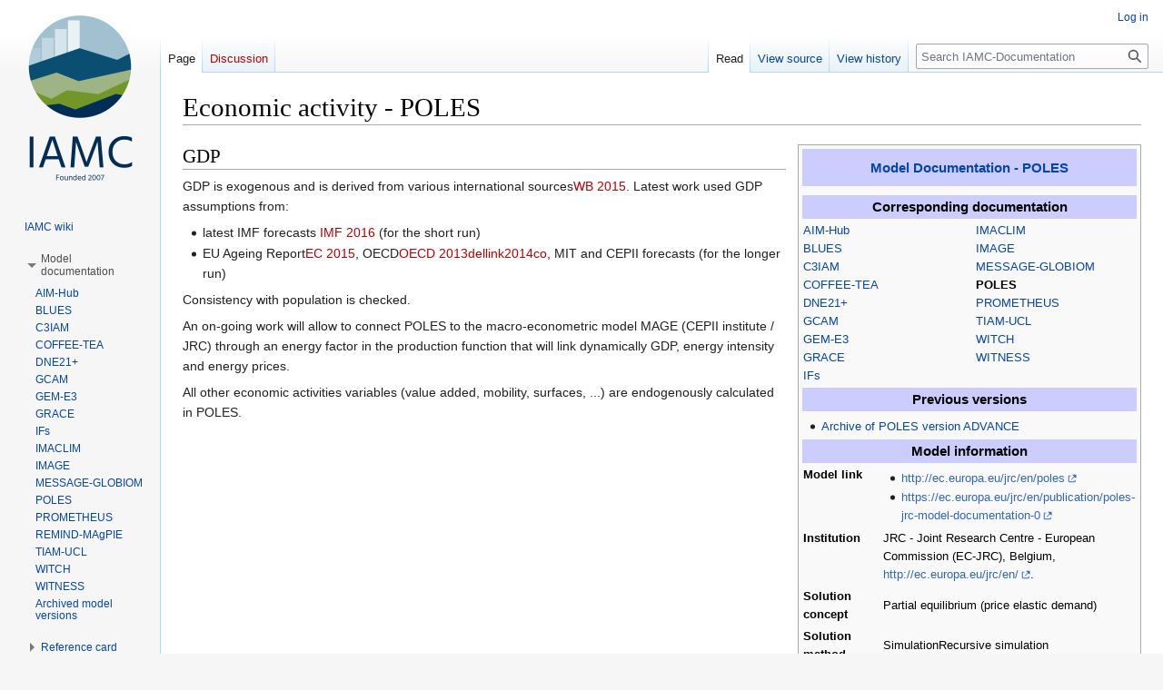

--- FILE ---
content_type: text/html; charset=UTF-8
request_url: https://www.iamcdocumentation.eu/index.php/Economic_activity_-_POLES
body_size: 7759
content:
<!DOCTYPE html>
<html class="client-nojs" lang="en" dir="ltr">
<head>
<meta charset="UTF-8"/>
<title>Economic activity - POLES - IAMC-Documentation</title>
<script>document.documentElement.className="client-js";RLCONF={"wgBreakFrames":false,"wgSeparatorTransformTable":["",""],"wgDigitTransformTable":["",""],"wgDefaultDateFormat":"dmy","wgMonthNames":["","January","February","March","April","May","June","July","August","September","October","November","December"],"wgRequestId":"ac924923a888d0bdcf1f6fbc","wgCSPNonce":false,"wgCanonicalNamespace":"","wgCanonicalSpecialPageName":false,"wgNamespaceNumber":0,"wgPageName":"Economic_activity_-_POLES","wgTitle":"Economic activity - POLES","wgCurRevisionId":7017,"wgRevisionId":7017,"wgArticleId":1581,"wgIsArticle":true,"wgIsRedirect":false,"wgAction":"view","wgUserName":null,"wgUserGroups":["*"],"wgCategories":["Economic activity"],"wgPageContentLanguage":"en","wgPageContentModel":"wikitext","wgRelevantPageName":"Economic_activity_-_POLES","wgRelevantArticleId":1581,"wgIsProbablyEditable":false,"wgRelevantPageIsProbablyEditable":false,"wgRestrictionEdit":[],"wgRestrictionMove":[],"wgCollapsibleVectorEnabledModules":{"collapsiblenav":true,"experiments":true},"wgPageFormsTargetName":null,"wgPageFormsAutocompleteValues":[],"wgPageFormsAutocompleteOnAllChars":false,"wgPageFormsFieldProperties":[],"wgPageFormsCargoFields":[],"wgPageFormsDependentFields":[],"wgPageFormsCalendarValues":[],"wgPageFormsCalendarParams":[],"wgPageFormsCalendarHTML":null,"wgPageFormsGridValues":[],"wgPageFormsGridParams":[],"wgPageFormsContLangYes":null,"wgPageFormsContLangNo":null,"wgPageFormsContLangMonths":[],"wgPageFormsHeightForMinimizingInstances":800,"wgPageFormsShowOnSelect":[],"wgPageFormsScriptPath":"/extensions/PageForms","edgValues":null,"wgPageFormsEDSettings":null,"wgAmericanDates":false,"sdgDownArrowImage":"/extensions/SemanticDrilldown/skins/down-arrow.png","sdgRightArrowImage":"/extensions/SemanticDrilldown/skins/right-arrow.png","wgVisualEditor":{"pageLanguageCode":"en","pageLanguageDir":"ltr","pageVariantFallbacks":"en"},"srfFilteredConfig":null,"wgVector2022PreviewPages":[],"wgEditSubmitButtonLabelPublish":false};
RLSTATE={"site.styles":"ready","user.styles":"ready","user":"ready","user.options":"loading","skins.vector.styles.legacy":"ready","ext.visualEditor.desktopArticleTarget.noscript":"ready","ext.srf.styles":"ready","ext.smw.style":"ready","ext.smw.tooltip.styles":"ready"};RLPAGEMODULES=["ext.smw.style","ext.smw.tooltips","smw.entityexaminer","site","mediawiki.page.ready","skins.vector.legacy.js","ext.collapsiblevector.collapsibleNav","ext.visualEditor.desktopArticleTarget.init","ext.visualEditor.targetLoader"];</script>
<script>(RLQ=window.RLQ||[]).push(function(){mw.loader.implement("user.options@12s5i",function($,jQuery,require,module){mw.user.tokens.set({"patrolToken":"+\\","watchToken":"+\\","csrfToken":"+\\"});});});</script>
<link rel="stylesheet" href="/load.php?lang=en&amp;modules=ext.smw.style%7Cext.smw.tooltip.styles%7Cext.srf.styles%7Cext.visualEditor.desktopArticleTarget.noscript%7Cskins.vector.styles.legacy&amp;only=styles&amp;skin=vector"/>
<script async="" src="/load.php?lang=en&amp;modules=startup&amp;only=scripts&amp;raw=1&amp;skin=vector"></script>
<style>#mw-indicator-mw-helplink {display:none;}</style>
<meta name="ResourceLoaderDynamicStyles" content=""/>
<link rel="stylesheet" href="/load.php?lang=en&amp;modules=site.styles&amp;only=styles&amp;skin=vector"/>
<meta name="generator" content="MediaWiki 1.39.15"/>
<meta name="format-detection" content="telephone=no"/>
<meta name="viewport" content="width=1000"/>
<link rel="alternate" type="application/rdf+xml" title="Economic activity - POLES" href="/index.php?title=Special:ExportRDF/Economic_activity_-_POLES&amp;xmlmime=rdf"/>
<link rel="icon" href="/favicon.ico"/>
<link rel="search" type="application/opensearchdescription+xml" href="/opensearch_desc.php" title="IAMC-Documentation (en)"/>
<link rel="EditURI" type="application/rsd+xml" href="https://www.iamcdocumentation.eu/api.php?action=rsd"/>
</head>
<body class="mediawiki ltr sitedir-ltr mw-hide-empty-elt ns-0 ns-subject page-Economic_activity_-_POLES rootpage-Economic_activity_-_POLES skin-vector action-view skin-vector-legacy vector-feature-language-in-header-enabled vector-feature-language-in-main-page-header-disabled vector-feature-language-alert-in-sidebar-disabled vector-feature-sticky-header-disabled vector-feature-sticky-header-edit-disabled vector-feature-table-of-contents-disabled vector-feature-visual-enhancement-next-disabled"><div id="mw-page-base" class="noprint"></div>
<div id="mw-head-base" class="noprint"></div>
<div id="content" class="mw-body" role="main">
	<a id="top"></a>
	<div id="siteNotice"></div>
	<div class="mw-indicators">
	<div id="mw-indicator-smw-entity-examiner" class="mw-indicator"><div class="smw-entity-examiner smw-indicator-vertical-bar-loader" data-subject="Economic_activity_-_POLES#0##" data-dir="ltr" data-uselang="" title="Running an examiner in the background"></div></div>
	</div>
	<h1 id="firstHeading" class="firstHeading mw-first-heading"><span class="mw-page-title-main">Economic activity - POLES</span></h1>
	<div id="bodyContent" class="vector-body">
		<div id="siteSub" class="noprint">From IAMC-Documentation</div>
		<div id="contentSub"></div>
		<div id="contentSub2"></div>
		
		<div id="jump-to-nav"></div>
		<a class="mw-jump-link" href="#mw-head">Jump to navigation</a>
		<a class="mw-jump-link" href="#searchInput">Jump to search</a>
		<div id="mw-content-text" class="mw-body-content mw-content-ltr" lang="en" dir="ltr"><div class="mw-parser-output"><table style="width: 30em; font-size: 90%; border: 1px solid #aaaaaa; background-color: #f9f9f9; color: black; margin-bottom: 0.5em; margin-left: 1em; padding: 0.2em; float: right; clear: right; text-align:left;">
<tbody><tr>
<th style="text-align: center; background-color:#ccccff;" colspan="2"><span style="font-size: larger;">
<p><a href="/Model_Documentation_-_POLES" title="Model Documentation - POLES">Model Documentation - POLES</a>
</p>
</span></th></tr>
<tr>
<td colspan="2"><ul></ul>
</td></tr>
<tr>
<th style="text-align: center; background-color:#ccccff;" colspan="2"><span style="font-size: larger;">Corresponding documentation</span>
</th></tr>
<tr>
<td colspan="2">
 <div style="-webkit-column-count: 2;-moz-column-count: 2; column-count: 2;"><a href="/Economic_activity_-_AIM-Hub" title="Economic activity - AIM-Hub">AIM-Hub</a><br /><a href="/Economic_activity_-_BLUES" title="Economic activity - BLUES">BLUES</a><br /><a href="/Economic_activity_-_C3IAM" title="Economic activity - C3IAM">C3IAM</a><br /><a href="/Economic_activity_-_COFFEE-TEA" title="Economic activity - COFFEE-TEA">COFFEE-TEA</a><br /><a href="/Economic_activity_-_DNE21%2B" title="Economic activity - DNE21+">DNE21+</a><br /><a href="/Economic_activity_-_GCAM" title="Economic activity - GCAM">GCAM</a><br /><a href="/Economic_activity_-_GEM-E3" title="Economic activity - GEM-E3">GEM-E3</a><br /><a href="/Economic_activity_-_GRACE" title="Economic activity - GRACE">GRACE</a><br /><a href="/Economic_activity_-_IFs" title="Economic activity - IFs">IFs</a><br /><a href="/Economic_activity_-_IMACLIM" title="Economic activity - IMACLIM">IMACLIM</a><br /><a href="/Economic_activity_-_IMAGE" title="Economic activity - IMAGE">IMAGE</a><br /><a href="/Economic_activity_-_MESSAGE-GLOBIOM" title="Economic activity - MESSAGE-GLOBIOM">MESSAGE-GLOBIOM</a><br /><a class="mw-selflink selflink">POLES</a><br /><a href="/Economic_activity_-_PROMETHEUS" title="Economic activity - PROMETHEUS">PROMETHEUS</a><br /><a href="/Economic_activity_-_TIAM-UCL" title="Economic activity - TIAM-UCL">TIAM-UCL</a><br /><a href="/Economic_activity_-_WITCH" title="Economic activity - WITCH">WITCH</a><br /><a href="/Economic_activity_-_WITNESS" title="Economic activity - WITNESS">WITNESS</a><br /></div>
</td></tr>
<tr>
<th style="text-align: center; background-color:#ccccff;" colspan="2"><span style="font-size: larger;">Previous versions</span>
</th></tr>
<tr>
<td colspan="2"><ul class="smw-format ul-format"><li class="smw-row"><span class="smw-field"><span class="smw-value"><a href="/Archive_of_POLES_version_ADVANCE" title="Archive of POLES version ADVANCE">Archive of POLES version ADVANCE</a></span></span></li></ul>
</td></tr>
<tr>
<th style="text-align: center; background-color:#ccccff;" colspan="2"><span style="font-size: larger;">Model information</span>
</th></tr>
<tr>
<th style="width:7em; vertical-align: text-top;">Model link
</th>
<td><ul><li><a rel="nofollow" class="external text" href="http://ec.europa.eu/jrc/en/poles">http://ec.europa.eu/jrc/en/poles</a></li><li><a rel="nofollow" class="external text" href="https://ec.europa.eu/jrc/en/publication/poles-jrc-model-documentation-0">https://ec.europa.eu/jrc/en/publication/poles-jrc-model-documentation-0</a></li></ul>
</td></tr>
<tr>
<th style="width:7em; vertical-align: text-top;">Institution
</th>
<td>JRC - Joint Research Centre - European Commission (EC-JRC), Belgium, <a rel="nofollow" class="external free" href="http://ec.europa.eu/jrc/en/">http://ec.europa.eu/jrc/en/</a>.
</td></tr>
<tr>
<th style="vertical-align: text-top;">Solution concept
</th>
<td>Partial equilibrium (price elastic demand)
</td></tr>
<tr>
<th style="vertical-align: text-top;">Solution method
</th>
<td>SimulationRecursive simulation
</td></tr>
<tr>
<th style="vertical-align: text-top;">Anticipation
</th>
<td>Myopic
</td></tr></tbody></table>
<h2><span class="mw-headline" id="GDP">GDP</span></h2>
<p>GDP is exogenous and is derived from various international sources<a href="/edit/WB_2015?redlink=1" class="new" title="WB 2015 (page does not exist)">WB 2015</a>. Latest work used GDP assumptions from:
</p>
<ul><li>latest IMF forecasts <a href="/edit/IMF_2016?redlink=1" class="new" title="IMF 2016 (page does not exist)">IMF 2016</a> (for the short run)</li>
<li>EU Ageing Report<a href="/edit/EC_2015?redlink=1" class="new" title="EC 2015 (page does not exist)">EC 2015</a>, OECD<a href="/edit/OECD_2013?redlink=1" class="new" title="OECD 2013 (page does not exist)">OECD 2013</a><a href="/edit/Dellink2014co?redlink=1" class="new" title="Dellink2014co (page does not exist)">dellink2014co</a>, MIT and CEPII forecasts (for the longer run)</li></ul>
<p>Consistency with population is checked.
</p><p>An on-going work will allow to connect POLES to the macro-econometric model MAGE (CEPII institute / JRC) through an energy factor in the production function that will link dynamically GDP, energy intensity and energy prices.
</p><p>All other economic activities variables (value added, mobility, surfaces, ...) are endogenously calculated in POLES.
</p>
<!-- 
NewPP limit report
Cached time: 20260202091558
Cache expiry: 86400
Reduced expiry: false
Complications: []
[SMW] In‐text annotation parser time: 0.015 seconds
CPU time usage: 0.487 seconds
Real time usage: 2.229 seconds
Preprocessor visited node count: 1281/1000000
Post‐expand include size: 16555/2097152 bytes
Template argument size: 1486/2097152 bytes
Highest expansion depth: 13/100
Expensive parser function count: 0/500
Unstrip recursion depth: 0/20
Unstrip post‐expand size: 0/5000000 bytes
-->
<!--
Transclusion expansion time report (%,ms,calls,template)
100.00% 2178.828      1 Template:ModelDocumentationTemplate
100.00% 2178.828      1 -total
 85.70% 1867.337      1 Template:ModelInfoBoxesTemplate
 64.19% 1398.642      1 Template:CorrespondingPageTemplate
 53.64% 1168.618     32 Template:DisplayLinkTemplate
  3.03%   65.983      1 Template:ProcessStateTemplate
-->

<!-- Saved in parser cache with key iamcdb:pcache:idhash:1581-0!dateformat=default and timestamp 20260202091555 and revision id 7017.
 -->
</div>
<div class="printfooter" data-nosnippet="">Retrieved from "<a dir="ltr" href="https://www.iamcdocumentation.eu/index.php?title=Economic_activity_-_POLES&amp;oldid=7017">https://www.iamcdocumentation.eu/index.php?title=Economic_activity_-_POLES&amp;oldid=7017</a>"</div></div>
		<div id="catlinks" class="catlinks" data-mw="interface"><div id="mw-normal-catlinks" class="mw-normal-catlinks"><a href="/Special:Categories" title="Special:Categories">Category</a>: <ul><li><a href="/Category:Economic_activity" title="Category:Economic activity">Economic activity</a></li></ul></div></div>
	</div>
</div>

<div id="mw-navigation">
	<h2>Navigation menu</h2>
	<div id="mw-head">
		

<nav id="p-personal" class="vector-menu mw-portlet mw-portlet-personal vector-user-menu-legacy" aria-labelledby="p-personal-label" role="navigation"  >
	<h3
		id="p-personal-label"
		
		class="vector-menu-heading "
	>
		<span class="vector-menu-heading-label">Personal tools</span>
	</h3>
	<div class="vector-menu-content">
		
		<ul class="vector-menu-content-list"><li id="pt-login" class="mw-list-item"><a href="/index.php?title=Special:UserLogin&amp;returnto=Economic+activity+-+POLES" title="You are encouraged to log in; however, it is not mandatory [o]" accesskey="o"><span>Log in</span></a></li></ul>
		
	</div>
</nav>

		<div id="left-navigation">
			

<nav id="p-namespaces" class="vector-menu mw-portlet mw-portlet-namespaces vector-menu-tabs vector-menu-tabs-legacy" aria-labelledby="p-namespaces-label" role="navigation"  >
	<h3
		id="p-namespaces-label"
		
		class="vector-menu-heading "
	>
		<span class="vector-menu-heading-label">Namespaces</span>
	</h3>
	<div class="vector-menu-content">
		
		<ul class="vector-menu-content-list"><li id="ca-nstab-main" class="selected mw-list-item"><a href="/Economic_activity_-_POLES" title="View the content page [c]" accesskey="c"><span>Page</span></a></li><li id="ca-talk" class="new mw-list-item"><a href="/edit/Talk:Economic_activity_-_POLES?redlink=1" rel="discussion" title="Discussion about the content page (page does not exist) [t]" accesskey="t"><span>Discussion</span></a></li></ul>
		
	</div>
</nav>

			

<nav id="p-variants" class="vector-menu mw-portlet mw-portlet-variants emptyPortlet vector-menu-dropdown" aria-labelledby="p-variants-label" role="navigation"  >
	<input type="checkbox"
		id="p-variants-checkbox"
		role="button"
		aria-haspopup="true"
		data-event-name="ui.dropdown-p-variants"
		class="vector-menu-checkbox"
		aria-labelledby="p-variants-label"
	/>
	<label
		id="p-variants-label"
		 aria-label="Change language variant"
		class="vector-menu-heading "
	>
		<span class="vector-menu-heading-label">English</span>
	</label>
	<div class="vector-menu-content">
		
		<ul class="vector-menu-content-list"></ul>
		
	</div>
</nav>

		</div>
		<div id="right-navigation">
			

<nav id="p-views" class="vector-menu mw-portlet mw-portlet-views vector-menu-tabs vector-menu-tabs-legacy" aria-labelledby="p-views-label" role="navigation"  >
	<h3
		id="p-views-label"
		
		class="vector-menu-heading "
	>
		<span class="vector-menu-heading-label">Views</span>
	</h3>
	<div class="vector-menu-content">
		
		<ul class="vector-menu-content-list"><li id="ca-view" class="selected mw-list-item"><a href="/Economic_activity_-_POLES"><span>Read</span></a></li><li id="ca-viewsource" class="mw-list-item"><a href="/edit/Economic_activity_-_POLES" title="This page is protected.&#10;You can view its source [e]" accesskey="e"><span>View source</span></a></li><li id="ca-history" class="mw-list-item"><a href="/history/Economic_activity_-_POLES" title="Past revisions of this page [h]" accesskey="h"><span>View history</span></a></li></ul>
		
	</div>
</nav>

			

<nav id="p-cactions" class="vector-menu mw-portlet mw-portlet-cactions emptyPortlet vector-menu-dropdown" aria-labelledby="p-cactions-label" role="navigation"  title="More options" >
	<input type="checkbox"
		id="p-cactions-checkbox"
		role="button"
		aria-haspopup="true"
		data-event-name="ui.dropdown-p-cactions"
		class="vector-menu-checkbox"
		aria-labelledby="p-cactions-label"
	/>
	<label
		id="p-cactions-label"
		
		class="vector-menu-heading "
	>
		<span class="vector-menu-heading-label">More</span>
	</label>
	<div class="vector-menu-content">
		
		<ul class="vector-menu-content-list"></ul>
		
	</div>
</nav>

			
<div id="p-search" role="search" class="vector-search-box-vue  vector-search-box-show-thumbnail vector-search-box-auto-expand-width vector-search-box">
	<div>
			<h3 >
				<label for="searchInput">Search</label>
			</h3>
		<form action="/index.php" id="searchform"
			class="vector-search-box-form">
			<div id="simpleSearch"
				class="vector-search-box-inner"
				 data-search-loc="header-navigation">
				<input class="vector-search-box-input"
					 type="search" name="search" placeholder="Search IAMC-Documentation" aria-label="Search IAMC-Documentation" autocapitalize="sentences" title="Search IAMC-Documentation [f]" accesskey="f" id="searchInput"
				>
				<input type="hidden" name="title" value="Special:Search">
				<input id="mw-searchButton"
					 class="searchButton mw-fallbackSearchButton" type="submit" name="fulltext" title="Search the pages for this text" value="Search">
				<input id="searchButton"
					 class="searchButton" type="submit" name="go" title="Go to a page with this exact name if it exists" value="Go">
			</div>
		</form>
	</div>
</div>

		</div>
	</div>
	

<div id="mw-panel">
	<div id="p-logo" role="banner">
		<a class="mw-wiki-logo" href="/Main_Page"
			title="Visit the main page"></a>
	</div>
	

<nav id="p-navigation" class="vector-menu mw-portlet mw-portlet-navigation vector-menu-portal portal" aria-labelledby="p-navigation-label" role="navigation"  >
	<h3
		id="p-navigation-label"
		
		class="vector-menu-heading "
	>
		<span class="vector-menu-heading-label">Navigation</span>
	</h3>
	<div class="vector-menu-content">
		
		<ul class="vector-menu-content-list"><li id="n-IAMC-wiki" class="mw-list-item"><a href="/Main_Page"><span>IAMC wiki</span></a></li></ul>
		
	</div>
</nav>

	

<nav id="p-Model_documentation" class="vector-menu mw-portlet mw-portlet-Model_documentation vector-menu-portal portal" aria-labelledby="p-Model_documentation-label" role="navigation"  >
	<h3
		id="p-Model_documentation-label"
		
		class="vector-menu-heading "
	>
		<span class="vector-menu-heading-label">Model documentation</span>
	</h3>
	<div class="vector-menu-content">
		
		<ul class="vector-menu-content-list"><li id="n-AIM-Hub" class="mw-list-item"><a href="/Model_Documentation_-_AIM-Hub"><span>AIM-Hub</span></a></li><li id="n-BLUES" class="mw-list-item"><a href="/Model_Documentation_-_BLUES"><span>BLUES</span></a></li><li id="n-C3IAM" class="mw-list-item"><a href="/Model_Documentation_-_C3IAM"><span>C3IAM</span></a></li><li id="n-COFFEE-TEA" class="mw-list-item"><a href="/Model_Documentation_-_COFFEE-TEA"><span>COFFEE-TEA</span></a></li><li id="n-DNE21+" class="mw-list-item"><a href="/Model_Documentation_-_DNE21%2B"><span>DNE21+</span></a></li><li id="n-GCAM" class="mw-list-item"><a href="/Model_Documentation_-_GCAM"><span>GCAM</span></a></li><li id="n-GEM-E3" class="mw-list-item"><a href="/Model_Documentation_-_GEM-E3"><span>GEM-E3</span></a></li><li id="n-GRACE" class="mw-list-item"><a href="/Model_Documentation_-_GRACE"><span>GRACE</span></a></li><li id="n-IFs" class="mw-list-item"><a href="/Model_Documentation_-_IFs"><span>IFs</span></a></li><li id="n-IMACLIM" class="mw-list-item"><a href="/Model_Documentation_-_IMACLIM"><span>IMACLIM</span></a></li><li id="n-IMAGE" class="mw-list-item"><a href="/Model_Documentation_-_IMAGE"><span>IMAGE</span></a></li><li id="n-MESSAGE-GLOBIOM" class="mw-list-item"><a href="/Model_Documentation_-_MESSAGE-GLOBIOM"><span>MESSAGE-GLOBIOM</span></a></li><li id="n-POLES" class="mw-list-item"><a href="/Model_Documentation_-_POLES"><span>POLES</span></a></li><li id="n-PROMETHEUS" class="mw-list-item"><a href="/Model_Documentation_-_PROMETHEUS"><span>PROMETHEUS</span></a></li><li id="n-REMIND-MAgPIE" class="mw-list-item"><a href="/Model_Documentation_-_REMIND-MAgPIE"><span>REMIND-MAgPIE</span></a></li><li id="n-TIAM-UCL" class="mw-list-item"><a href="/Model_Documentation_-_TIAM-UCL"><span>TIAM-UCL</span></a></li><li id="n-WITCH" class="mw-list-item"><a href="/Model_Documentation_-_WITCH"><span>WITCH</span></a></li><li id="n-WITNESS" class="mw-list-item"><a href="/Model_Documentation_-_WITNESS"><span>WITNESS</span></a></li><li id="n-Archived-model-versions" class="mw-list-item"><a href="/Archived_model_versions"><span>Archived model versions</span></a></li></ul>
		
	</div>
</nav>


<nav id="p-Reference_card" class="vector-menu mw-portlet mw-portlet-Reference_card vector-menu-portal portal" aria-labelledby="p-Reference_card-label" role="navigation"  >
	<h3
		id="p-Reference_card-label"
		
		class="vector-menu-heading "
	>
		<span class="vector-menu-heading-label">Reference card</span>
	</h3>
	<div class="vector-menu-content">
		
		<ul class="vector-menu-content-list"><li id="n-AIM-Enduse-India" class="mw-list-item"><a href="/Reference_card_-_AIM-Enduse_India"><span>AIM-Enduse India</span></a></li><li id="n-AIM-Enduse-Japan" class="mw-list-item"><a href="/Reference_card_-_AIM-Enduse_Japan"><span>AIM-Enduse Japan</span></a></li><li id="n-AIM-Hub" class="mw-list-item"><a href="/Reference_card_-_AIM-Hub"><span>AIM-Hub</span></a></li><li id="n-AIM-Hub-Thailand" class="mw-list-item"><a href="/Reference_card_-_AIM-Hub_Thailand"><span>AIM-Hub Thailand</span></a></li><li id="n-AIM-Hub-Viet-Nam" class="mw-list-item"><a href="/Reference_card_-_AIM-Hub_Viet_Nam"><span>AIM-Hub Viet Nam</span></a></li><li id="n-BET" class="mw-list-item"><a href="/Reference_card_-_BET"><span>BET</span></a></li><li id="n-BLUES" class="mw-list-item"><a href="/Reference_card_-_BLUES"><span>BLUES</span></a></li><li id="n-China-TIMES" class="mw-list-item"><a href="/Reference_card_-_China_TIMES"><span>China TIMES</span></a></li><li id="n-C3IAM" class="mw-list-item"><a href="/Reference_card_-_C3IAM"><span>C3IAM</span></a></li><li id="n-CCEM" class="mw-list-item"><a href="/Reference_card_-_CCEM"><span>CCEM</span></a></li><li id="n-COFFEE-TEA" class="mw-list-item"><a href="/Reference_card_-_COFFEE-TEA"><span>COFFEE-TEA</span></a></li><li id="n-DART" class="mw-list-item"><a href="/Reference_card_-_DART"><span>DART</span></a></li><li id="n-DNE21+" class="mw-list-item"><a href="/Reference_card_-_DNE21%2B"><span>DNE21+</span></a></li><li id="n-E3ME-FTT" class="mw-list-item"><a href="/Reference_card_-_E3ME-FTT"><span>E3ME-FTT</span></a></li><li id="n-ENV-Linkages" class="mw-list-item"><a href="/Reference_card_-_ENV-Linkages"><span>ENV-Linkages</span></a></li><li id="n-EPPA" class="mw-list-item"><a href="/Reference_card_-_EPPA"><span>EPPA</span></a></li><li id="n-Euro-Calliope" class="mw-list-item"><a href="/Reference_card_-_Euro-Calliope"><span>Euro-Calliope</span></a></li><li id="n-GCAM" class="mw-list-item"><a href="/Reference_card_-_GCAM"><span>GCAM</span></a></li><li id="n-GCAM-CEEW" class="mw-list-item"><a href="/Reference_card_-_GCAM-India"><span>GCAM-CEEW</span></a></li><li id="n-GCAM-KAIST" class="mw-list-item"><a href="/Reference_card_-_GCAM-KAIST"><span>GCAM-KAIST</span></a></li><li id="n-GCAM-KSA" class="mw-list-item"><a href="/Reference_card_-_GCAM-KSA"><span>GCAM-KSA</span></a></li><li id="n-GEM-E3" class="mw-list-item"><a href="/Reference_card_-_GEM-E3"><span>GEM-E3</span></a></li><li id="n-GENeSYS-MOD" class="mw-list-item"><a href="/Reference_card_-_GENeSYS-MOD"><span>GENeSYS-MOD</span></a></li><li id="n-GMM" class="mw-list-item"><a href="/Reference_card_-_GMM"><span>GMM</span></a></li><li id="n-GRACE" class="mw-list-item"><a href="/Reference_card_-_GRACE"><span>GRACE</span></a></li><li id="n-ICES" class="mw-list-item"><a href="/Reference_card_-_ICES"><span>ICES</span></a></li><li id="n-IFs" class="mw-list-item"><a href="/Reference_card_-_IFs"><span>IFs</span></a></li><li id="n-IMACLIM" class="mw-list-item"><a href="/Reference_card_-_IMACLIM"><span>IMACLIM</span></a></li><li id="n-IMACLIM-NLU" class="mw-list-item"><a href="/Reference_card_-_IMACLIM-NLU"><span>IMACLIM-NLU</span></a></li><li id="n-IMACLIM-India" class="mw-list-item"><a href="/Reference_card_-_IMACLIM-India"><span>IMACLIM-India</span></a></li><li id="n-IMAGE" class="mw-list-item"><a href="/Reference_card_-_IMAGE"><span>IMAGE</span></a></li><li id="n-IPAC-AIM-technology" class="mw-list-item"><a href="/Reference_card_-_IPAC-AIM_technology"><span>IPAC-AIM technology</span></a></li><li id="n-IPAC-Global" class="mw-list-item"><a href="/Reference_card_-_IPAC-Global"><span>IPAC-Global</span></a></li><li id="n-IPETS" class="mw-list-item"><a href="/Reference_card_-_IPETS"><span>IPETS</span></a></li><li id="n-MARKAL-India" class="mw-list-item"><a href="/Reference_card_-_MARKAL-India"><span>MARKAL-India</span></a></li><li id="n-MERGE-ETL" class="mw-list-item"><a href="/Reference_card_-_MERGE-ETL"><span>MERGE-ETL</span></a></li><li id="n-MESSAGE-GLOBIOM" class="mw-list-item"><a href="/Reference_card_-_MESSAGE-GLOBIOM"><span>MESSAGE-GLOBIOM</span></a></li><li id="n-MESSAGE-Korea" class="mw-list-item"><a href="/Reference_card_-_MESSAGE_Korea"><span>MESSAGE Korea</span></a></li><li id="n-MIGRATION" class="mw-list-item"><a href="/Reference_card_-_MIGRATION"><span>MIGRATION</span></a></li><li id="n-MUSE" class="mw-list-item"><a href="/Reference_card_-_MUSE"><span>MUSE</span></a></li><li id="n-NICE" class="mw-list-item"><a href="/Reference_card_-_NICE"><span>NICE</span></a></li><li id="n-PRIMES" class="mw-list-item"><a href="/Reference_card_-_PRIMES"><span>PRIMES</span></a></li><li id="n-PROMETHEUS" class="mw-list-item"><a href="/Reference_card_-_PROMETHEUS"><span>PROMETHEUS</span></a></li><li id="n-REMIND-MAgPIE" class="mw-list-item"><a href="/Reference_card_-_REMIND-MAgPIE"><span>REMIND-MAgPIE</span></a></li><li id="n-REMod" class="mw-list-item"><a href="/Reference_card_-_REMod"><span>REMod</span></a></li><li id="n-RICE50+" class="mw-list-item"><a href="/Reference_card_-_RICE50%2B"><span>RICE50+</span></a></li><li id="n-SNOW_GL-_HH" class="mw-list-item"><a href="/Reference_card_-_SNOW_GL_HH"><span>SNOW_GL _HH</span></a></li><li id="n-TIAM-ECN" class="mw-list-item"><a href="/Reference_card_-_TIAM-ECN"><span>TIAM-ECN</span></a></li><li id="n-TIAM-UCL" class="mw-list-item"><a href="/Reference_card_-_TIAM-UCL"><span>TIAM-UCL</span></a></li><li id="n-TIMES-France" class="mw-list-item"><a href="/Reference_card_-_TIMES-France"><span>TIMES-France</span></a></li><li id="n-VESPA" class="mw-list-item"><a href="/Reference_card_-_VESPA"><span>VESPA</span></a></li><li id="n-WEGDYN" class="mw-list-item"><a href="/Reference_card_-_WEGDYN"><span>WEGDYN</span></a></li><li id="n-WITCH" class="mw-list-item"><a href="/Reference_card_-_WITCH"><span>WITCH</span></a></li><li id="n-WITNESS" class="mw-list-item"><a href="/Reference_card_-_WITNESS"><span>WITNESS</span></a></li></ul>
		
	</div>
</nav>


<nav id="p-Protocols_Model-based_studies" class="vector-menu mw-portlet mw-portlet-Protocols_Model-based_studies vector-menu-portal portal" aria-labelledby="p-Protocols_Model-based_studies-label" role="navigation"  >
	<h3
		id="p-Protocols_Model-based_studies-label"
		
		class="vector-menu-heading "
	>
		<span class="vector-menu-heading-label">Protocols Model-based studies</span>
	</h3>
	<div class="vector-menu-content">
		
		<ul class="vector-menu-content-list"><li id="n-Introduction" class="mw-list-item"><a href="/Protocols_Model-based_studies_-_Introduction"><span>Introduction</span></a></li><li id="n-ELEVATE" class="mw-list-item"><a href="/Protocols_Model-based_studies_-_ELEVATE"><span>ELEVATE</span></a></li></ul>
		
	</div>
</nav>


<nav id="p-Model_diagnostics" class="vector-menu mw-portlet mw-portlet-Model_diagnostics vector-menu-portal portal" aria-labelledby="p-Model_diagnostics-label" role="navigation"  >
	<h3
		id="p-Model_diagnostics-label"
		
		class="vector-menu-heading "
	>
		<span class="vector-menu-heading-label">Model diagnostics</span>
	</h3>
	<div class="vector-menu-content">
		
		<ul class="vector-menu-content-list"><li id="n-Introduction" class="mw-list-item"><a href="/Model_diagnostics_-_Introduction"><span>Introduction</span></a></li><li id="n-IMAGE" class="mw-list-item"><a href="/Model_diagnostics_-_IMAGE"><span>IMAGE</span></a></li></ul>
		
	</div>
</nav>


<nav id="p-Overviews" class="vector-menu mw-portlet mw-portlet-Overviews vector-menu-portal portal" aria-labelledby="p-Overviews-label" role="navigation"  >
	<h3
		id="p-Overviews-label"
		
		class="vector-menu-heading "
	>
		<span class="vector-menu-heading-label">Overviews</span>
	</h3>
	<div class="vector-menu-content">
		
		<ul class="vector-menu-content-list"><li id="n-Reference-card-overviews" class="mw-list-item"><a href="/Reference_card_overviews"><span>Reference card overviews</span></a></li><li id="n-Model-comparison" class="mw-list-item"><a href="/Model_comparison"><span>Model comparison</span></a></li><li id="n-Model-comparison-based-on-scope-and-methods" class="mw-list-item"><a href="/Model_comparison_based_on_scope_and_methods"><span>Model comparison based on scope and methods</span></a></li><li id="n-Export-reference-card-data-(matrix-format)" class="mw-list-item"><a href="/Export_reference_card_data"><span>Export reference card data (matrix format)</span></a></li><li id="n-Export-reference-card-data-(database-format)" class="mw-list-item"><a href="/Special:RunQuery/ExportReferenceCardToCSVForm"><span>Export reference card data (database format)</span></a></li></ul>
		
	</div>
</nav>


<nav id="p-Model_inputs" class="vector-menu mw-portlet mw-portlet-Model_inputs vector-menu-portal portal" aria-labelledby="p-Model_inputs-label" role="navigation"  >
	<h3
		id="p-Model_inputs-label"
		
		class="vector-menu-heading "
	>
		<span class="vector-menu-heading-label">Model inputs</span>
	</h3>
	<div class="vector-menu-content">
		
		<ul class="vector-menu-content-list"><li id="n-AIM-Hub" class="mw-list-item"><a href="/Model_inputs_-_AIM-Hub"><span>AIM-Hub</span></a></li><li id="n-GCAM" class="mw-list-item"><a href="/Model_inputs_-_GCAM"><span>GCAM</span></a></li><li id="n-IMAGE" class="mw-list-item"><a href="/Model_inputs_-_IMAGE"><span>IMAGE</span></a></li><li id="n-MESSAGE-GLOBIOM" class="mw-list-item"><a href="/Model_inputs_-_MESSAGE-GLOBIOM"><span>MESSAGE-GLOBIOM</span></a></li><li id="n-REMIND-MAgPIE" class="mw-list-item"><a href="/Model_inputs_-_REMIND-MAgPIE"><span>REMIND-MAgPIE</span></a></li><li id="n-WITCH" class="mw-list-item"><a href="/Model_inputs_-_WITCH"><span>WITCH</span></a></li></ul>
		
	</div>
</nav>


<nav id="p-tb" class="vector-menu mw-portlet mw-portlet-tb vector-menu-portal portal" aria-labelledby="p-tb-label" role="navigation"  >
	<h3
		id="p-tb-label"
		
		class="vector-menu-heading "
	>
		<span class="vector-menu-heading-label">Tools</span>
	</h3>
	<div class="vector-menu-content">
		
		<ul class="vector-menu-content-list"><li id="t-whatlinkshere" class="mw-list-item"><a href="/Special:WhatLinksHere/Economic_activity_-_POLES" title="A list of all wiki pages that link here [j]" accesskey="j"><span>What links here</span></a></li><li id="t-recentchangeslinked" class="mw-list-item"><a href="/Special:RecentChangesLinked/Economic_activity_-_POLES" rel="nofollow" title="Recent changes in pages linked from this page [k]" accesskey="k"><span>Related changes</span></a></li><li id="t-specialpages" class="mw-list-item"><a href="/Special:SpecialPages" title="A list of all special pages [q]" accesskey="q"><span>Special pages</span></a></li><li id="t-print" class="mw-list-item"><a href="javascript:print();" rel="alternate" title="Printable version of this page [p]" accesskey="p"><span>Printable version</span></a></li><li id="t-permalink" class="mw-list-item"><a href="/index.php?title=Economic_activity_-_POLES&amp;oldid=7017" title="Permanent link to this revision of this page"><span>Permanent link</span></a></li><li id="t-info" class="mw-list-item"><a href="/info/Economic_activity_-_POLES" title="More information about this page"><span>Page information</span></a></li><li id="t-smwbrowselink" class="mw-list-item"><a href="/Special:Browse/:Economic-5Factivity-5F-2D-5FPOLES" rel="search"><span>Browse properties</span></a></li><li id="t-cite" class="mw-list-item"><a href="/index.php?title=Special:CiteThisPage&amp;page=Economic_activity_-_POLES&amp;id=7017&amp;wpFormIdentifier=titleform" title="Information on how to cite this page"><span>Cite this page</span></a></li></ul>
		
	</div>
</nav>

	
</div>

</div>

<footer id="footer" class="mw-footer" role="contentinfo" >
	<ul id="footer-info">
	<li id="footer-info-lastmod"> This page was last edited on 3 February 2017, at 11:02.</li>
</ul>

	<ul id="footer-places">
	<li id="footer-places-privacy"><a href="/IAMC-Documentation:Privacy_policy">Privacy policy</a></li>
	<li id="footer-places-about"><a href="/IAMC-Documentation:About">About IAMC-Documentation</a></li>
	<li id="footer-places-disclaimer"><a href="/IAMC-Documentation:General_disclaimer">Disclaimers</a></li>
</ul>

	
</footer>

<script>(RLQ=window.RLQ||[]).push(function(){mw.config.set({"wgPageParseReport":{"smw":{"limitreport-intext-parsertime":0.015},"limitreport":{"cputime":"0.487","walltime":"2.229","ppvisitednodes":{"value":1281,"limit":1000000},"postexpandincludesize":{"value":16555,"limit":2097152},"templateargumentsize":{"value":1486,"limit":2097152},"expansiondepth":{"value":13,"limit":100},"expensivefunctioncount":{"value":0,"limit":500},"unstrip-depth":{"value":0,"limit":20},"unstrip-size":{"value":0,"limit":5000000},"timingprofile":["100.00% 2178.828      1 Template:ModelDocumentationTemplate","100.00% 2178.828      1 -total"," 85.70% 1867.337      1 Template:ModelInfoBoxesTemplate"," 64.19% 1398.642      1 Template:CorrespondingPageTemplate"," 53.64% 1168.618     32 Template:DisplayLinkTemplate","  3.03%   65.983      1 Template:ProcessStateTemplate"]},"cachereport":{"timestamp":"20260202091558","ttl":86400,"transientcontent":false}}});});</script>
<!-- You need to set the settings for Matomo -->
<script>(RLQ=window.RLQ||[]).push(function(){mw.config.set({"wgBackendResponseTime":1575});});</script>
</body>
</html>